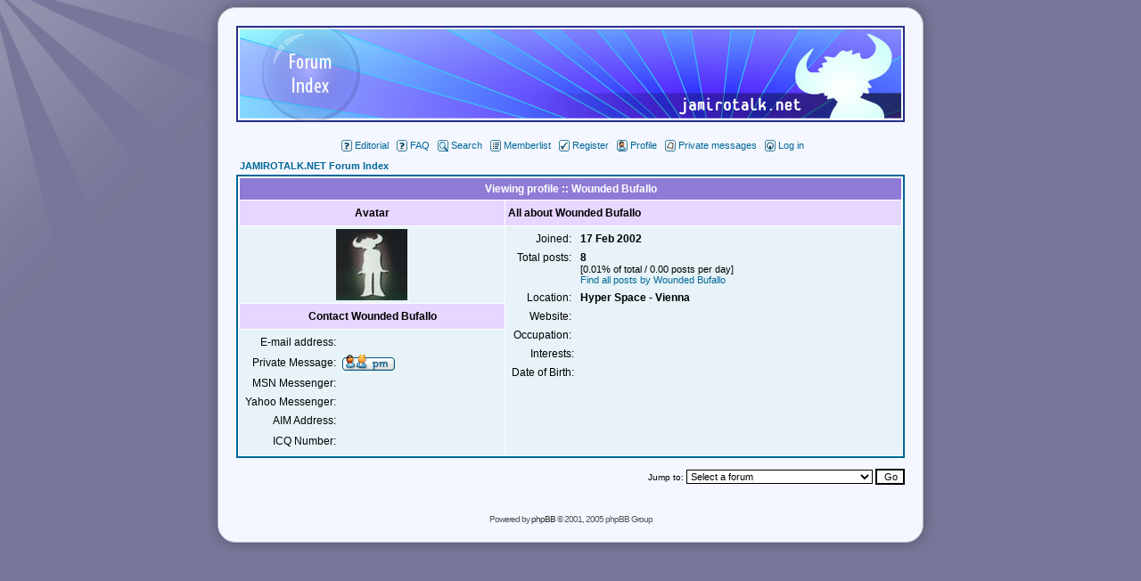

--- FILE ---
content_type: text/html; charset=UTF-8
request_url: https://v1.jamirotalk.net/forum/profile.php?mode=viewprofile&u=48&sid=308ac6545ca1f837b781e8c031525dd2
body_size: 4096
content:
<!DOCTYPE HTML PUBLIC "-//W3C//DTD HTML 4.01 Transitional//EN">
<!-- DOCTYPE html PUBLIC "-//W3C//DTD XHTML 1.0 Transitional//EN" "http://www.w3.org/TR/xhtml1/DTD/xhtml1-transitional.dtd" -->
<html dir="ltr">
<head>
<meta http-equiv="Content-Type" content="text/html; charset=iso-8859-1">
<meta http-equiv="Content-Style-Type" content="text/css">
<meta name="description" content="JAMIROTALK.NET Jamiroquai fan forum - a nice place to be and discuss your favourite band">
<meta name="keywords" content="Jamiroquai,jamiroquai,Jamiroquai CD,Jay Kay,Jay,Jason Kay,JK,Forum,review,tour,funk,J.Talk,J-talk,Fanforum,Toby Smith,Nick Fyffe,Rob Harris,Sola Akingbola,Derrick McKenzie,Funk Odyssey,Synkronized,CosmicMouse,CosmicBear,Acid Jazz,Buffaloman,buffalo">

<link rel="top" href="./index.php?sid=46212cddb784315a1071baaab84849cc" title="JAMIROTALK.NET Forum Index" />
<link rel="search" href="./search.php?sid=46212cddb784315a1071baaab84849cc" title="Search" />
<link rel="help" href="./faq.php?sid=46212cddb784315a1071baaab84849cc" title="FAQ" />
<link rel="author" href="./memberlist.php?sid=46212cddb784315a1071baaab84849cc" title="Memberlist" />
<link rel="chapter forum" href="viewforum.php?f=16&amp;sid=46212cddb784315a1071baaab84849cc" title="Forum-Info & Help" />
<link rel="chapter forum" href="viewforum.php?f=2&amp;sid=46212cddb784315a1071baaab84849cc" title="Jamiroquai News" />
<link rel="chapter forum" href="viewforum.php?f=5&amp;sid=46212cddb784315a1071baaab84849cc" title="Jamiro-Talk" />
<link rel="chapter forum" href="viewforum.php?f=3&amp;sid=46212cddb784315a1071baaab84849cc" title="Jay Kay" />
<link rel="chapter forum" href="viewforum.php?f=4&amp;sid=46212cddb784315a1071baaab84849cc" title="Bandmembers" />
<link rel="chapter forum" href="viewforum.php?f=10&amp;sid=46212cddb784315a1071baaab84849cc" title="Search & Find" />
<link rel="chapter forum" href="viewforum.php?f=40&amp;sid=46212cddb784315a1071baaab84849cc" title="Jamiroquai Live 2017" />
<link rel="chapter forum" href="viewforum.php?f=32&amp;sid=46212cddb784315a1071baaab84849cc" title="Face-To-Face" />
<link rel="chapter forum" href="viewforum.php?f=33&amp;sid=46212cddb784315a1071baaab84849cc" title="Jamirotalk Interviews" />
<link rel="chapter forum" href="viewforum.php?f=23&amp;sid=46212cddb784315a1071baaab84849cc" title="Music & Musicians" />
<link rel="chapter forum" href="viewforum.php?f=11&amp;sid=46212cddb784315a1071baaab84849cc" title="The Jamily" />
<link rel="chapter forum" href="viewforum.php?f=15&amp;sid=46212cddb784315a1071baaab84849cc" title="Off-topic" />
<link rel="chapter forum" href="viewforum.php?f=27&amp;sid=46212cddb784315a1071baaab84849cc" title="NEW: Live Bootlegs >> Reviews & Info" />
<link rel="chapter forum" href="viewforum.php?f=36&amp;sid=46212cddb784315a1071baaab84849cc" title="Jamiroquai Live – 2008" />
<link rel="chapter forum" href="viewforum.php?f=39&amp;sid=46212cddb784315a1071baaab84849cc" title="*Rock Dust Light Star* - The Tour" />
<link rel="chapter forum" href="viewforum.php?f=20&amp;sid=46212cddb784315a1071baaab84849cc" title="Jamiroquai In Concert" />
<link rel="chapter forum" href="viewforum.php?f=21&amp;sid=46212cddb784315a1071baaab84849cc" title="The Dynamite Tour" />
<link rel="chapter forum" href="viewforum.php?f=37&amp;sid=46212cddb784315a1071baaab84849cc" title="New Album *Rock Dust Light Star*" />
<link rel="chapter forum" href="viewforum.php?f=38&amp;sid=46212cddb784315a1071baaab84849cc" title="European Summer Festivals 2010" />
<link rel="chapter forum" href="viewforum.php?f=26&amp;sid=46212cddb784315a1071baaab84849cc" title="The Jamily Trees" />
<link rel="chapter forum" href="viewforum.php?f=31&amp;sid=46212cddb784315a1071baaab84849cc" title="High Times: Singles 1992-2006" />

<title>Jamirotalk : International Jamiroquai Fan Discussion Forum</title>
<link rel="stylesheet" href="templates/subSilver/subSilver.css" type="text/css" />
<style type="text/css">
<!--
TH			{ background-image: url(templates/subSilver/images/cellpic3.gif) }
TD.cat		{ background-image: url(templates/subSilver/images/cellpic1.gif) }
TD.rowpic	{ background-image: url(templates/subSilver/images/cellpic2.jpg); background-repeat: repeat-y }
TD.catHead,TD.catSides,TD.catLeft,TD.catRight,TD.catBottom { background-image: url(templates/subSilver/images/cellpic1.gif) }
/* Import the fancy styles for IE only (NS4.x doesn't use the @import function) */
@import url("templates/subSilver/formIE.css");
-->
</style>
<link rel="stylesheet" type="text/css" href="/css/jamirotalk2.css">
<link rel="stylesheet" type="text/css" href="/css/overcast/jquery-ui-1.8.4.custom.css">
<link rel="SHORTCUT ICON" href="/img/e/itm/favicon.ico" />
<script type="text/javascript"> var root_path = ''; </script>
<script type="text/javascript" src="//ajax.googleapis.com/ajax/libs/jquery/1.4.2/jquery.min.js"></script>
<script type="text/javascript" src="//ajax.googleapis.com/ajax/libs/jqueryui/1.8.4/jquery-ui.min.js"></script>
<script type="text/javascript" src="/js/shadowbox/shadowbox.js"></script>
<script type="text/javascript" src="/js/jamirotalk3.js"></script>
<script language="Javascript" type="text/javascript">

Shadowbox.init({overlayOpacity:0.8});

function modify_pic(obj)
{
	obj.width=500;
	obj.className ='resizedpic';
	obj.alt='Posted image has been reduced in size.\nClick Image to view full size.';
	obj.resizedpic = true;
}
</script>

</head>

<body bgcolor="#E5E5E5" text="#000000" link="#006699" vlink="#5493B4" >
<span class="gen"><a name="top"></a></span><table width="770px" border="0" cellspacing="0" cellpadding="10" align="center">
<tr>
	<td class="bodyline">
	<table width="100%" border="0" cellspacing="0" cellpadding="0">
	<tr><td><a href="/forum/" title="Back to homepage"><img src="/forum/templates/subSilver/images/head_2013.jpg" width="750" height="108" alt="jamirotalk.net header image" /></a></td></tr></table>
<table width="100%" border="0" cellspacing="0" cellpadding="0"><tr><td>&nbsp;</td></tr>
		  <tr>
		<td align="center" width="100%" valign="middle">
		<!--<div style="background-color:#CC0000; margin-bottom:7px; color:#FFFFFF; width:100%; font-family:Arial, Helvetica, sans-serif; font-size:12px"> </div>-->

		  <table cellspacing="0" cellpadding="2" border="0" width="100%">
			<tr>
			  <td width="1%"  rowspan="2"><a href="http://www.dotmusic.com/specials/ima2002/vote_peoples_choice.asp?SiteID=5573" target="_blank">
                </a></td>
			  <td valign="bottom" nowrap align="center" width="98%" height="50%">
                <p><span class="mainmenu"><a href="editorial.php" class="mainmenu"><img src="templates/subSilver/images/icon_mini_faq.gif" width="12" height="13" border="0" align="top" alt="Impressum / Editorial" hspace="3" />Editorial</a></span><span class="mainmenu">&nbsp;&nbsp;<a href="faq.php?sid=46212cddb784315a1071baaab84849cc" class="mainmenu"><img src="templates/subSilver/images/icon_mini_faq.gif" width="12" height="13" border="0" align="top" alt="FAQ" hspace="3" />FAQ</a></span><span class="mainmenu">&nbsp;&nbsp;<a href="search.php?sid=46212cddb784315a1071baaab84849cc" class="mainmenu"><img src="templates/subSilver/images/icon_mini_search.gif" width="12" height="13" border="0" align="top" alt="Search" hspace="3" />Search</a>&nbsp;&nbsp;<a href="memberlist.php?sid=46212cddb784315a1071baaab84849cc" class="mainmenu"><img src="templates/subSilver/images/icon_mini_members.gif" width="12" height="13" border="0" align="top" alt="Memberlist" hspace="3" />Memberlist</a>&nbsp;&nbsp;<a href="profile.php?mode=register&amp;sid=46212cddb784315a1071baaab84849cc" class="mainmenu"><img src="templates/subSilver/images/icon_mini_register.gif" width="12" height="13" border="0" align="top" alt="Register" hspace="3" />Register</a></span><span class="mainmenu">&nbsp;&nbsp;<a href="search.php?sid=46212cddb784315a1071baaab84849cc" class="mainmenu"></a><a href="profile.php?mode=editprofile&amp;sid=46212cddb784315a1071baaab84849cc" class="mainmenu"><img src="templates/subSilver/images/icon_mini_profile.gif" width="12" height="13" border="0" align="top" alt="Profile" hspace="3" />Profile</a>&nbsp;&nbsp;<a href="privmsg.php?folder=inbox&amp;sid=46212cddb784315a1071baaab84849cc" class="mainmenu"><img src="templates/subSilver/images/icon_mini_message.gif" width="12" height="13" border="0" align="top" alt="Private messages" hspace="3" />Private messages</a>&nbsp;&nbsp;<a href="login.php?sid=46212cddb784315a1071baaab84849cc" class="mainmenu"><img src="templates/subSilver/images/icon_mini_login.gif" width="12" height="13" border="0" align="top" alt="Log in" hspace="3" />Log in</a>
</span></p></td>
              <td width="1%" rowspan="2"><a href="http://www.btyahoo.com/dma/vote?web=1345"> </a></td>
            </tr>
			<tr>
			  <td nowrap valign="top" height="50%" align="center"></td>
			</tr>
		  </table>
			</td>
			</tr>
		  </table>


<table width="100%" cellspacing="2" cellpadding="2" border="0" align="center">
  <tr>
	<td align="left"><span class="nav"><a href="index.php?sid=46212cddb784315a1071baaab84849cc" class="nav">JAMIROTALK.NET Forum Index</a></span></td>
  </tr>
</table>

<table class="forumline" width="100%" cellspacing="1" cellpadding="3" border="0" align="center">
  <tr>
	<th class="thHead" colspan="2" height="25" nowrap="nowrap">Viewing profile :: Wounded Bufallo</th>
  </tr>
  <tr>
	<td class="catLeft" width="40%" height="28" align="center"><b><span class="gen">Avatar</span></b></td>
	<td class="catRight" width="60%"><b><span class="gen">All about Wounded Bufallo</span></b></td>
  </tr>
  <tr>
	<td class="row1" height="6" valign="top" align="center"><img src="images/avatars/48.jpg" alt="" border="0" /><br /><span class="postdetails"></span></td>
	<td class="row1" rowspan="3" valign="top"><table width="100%" border="0" cellspacing="1" cellpadding="3">
		<tr>
		  <td valign="middle" align="right" nowrap="nowrap"><span class="gen">Joined:&nbsp;</span></td>
		  <td width="100%"><b><span class="gen">17 Feb 2002</span></b></td>
		</tr>
		<tr>
		  <td valign="top" align="right" nowrap="nowrap"><span class="gen">Total posts:&nbsp;</span></td>
		  <td valign="top"><b><span class="gen">8</span></b><br /><span class="genmed">[0.01% of total / 0.00 posts per day]</span> <br /><span class="genmed"><a href="search.php?search_author=Wounded+Bufallo&amp;sid=46212cddb784315a1071baaab84849cc" class="genmed">Find all posts by Wounded Bufallo</a></span></td>
		</tr>
		<tr>
		  <td valign="middle" align="right" nowrap="nowrap"><span class="gen">Location:&nbsp;</span></td>
		  <td><b><span class="gen">Hyper Space - Vienna</span></b></td>
		</tr>
		<tr>
		  <td valign="middle" align="right" nowrap="nowrap"><span class="gen">Website:&nbsp;</span></td>
		  <td><span class="gen"><b>&nbsp;</b></span></td>
		</tr>
		<tr>
		  <td valign="middle" align="right" nowrap="nowrap"><span class="gen">Occupation:&nbsp;</span></td>
		  <td><b><span class="gen">&nbsp;</span></b></td>
		</tr>
		<tr>
		  <td valign="top" align="right" nowrap="nowrap"><span class="gen">Interests:</span></td>
		  <td> <b><span class="gen">&nbsp;</span></b></td>
		</tr>
		<tr>
		  <td valign="top" align="right" nowrap="nowrap"><span class="gen">Date of Birth:</span></td>
		  <td> <b><span class="gen">&nbsp;</span></b></td>
		</tr>
	  </table>
	</td>
  </tr>
  <tr>
	<td class="catLeft" align="center" height="28"><b><span class="gen">Contact Wounded Bufallo </span></b></td>
  </tr>
  <tr>
	<td class="row1" valign="top"><table width="100%" border="0" cellspacing="1" cellpadding="3">
		<tr>
		  <td valign="middle" align="right" nowrap="nowrap"><span class="gen">E-mail address:</span></td>
		  <td class="row1" valign="middle" width="100%"><b><span class="gen">&nbsp;</span></b></td>
		</tr>
		<tr>
		  <td valign="middle" nowrap="nowrap" align="right"><span class="gen">Private Message:</span></td>
		  <td class="row1" valign="middle"><b><span class="gen"><a href="privmsg.php?mode=post&amp;u=48&amp;sid=46212cddb784315a1071baaab84849cc"><img src="templates/subSilver/images/lang_english/icon_pm.gif" alt="Send private message" title="Send private message" border="0" /></a></span></b></td>
		</tr>
		<tr>
		  <td valign="middle" nowrap="nowrap" align="right"><span class="gen">MSN Messenger:</span></td>
		  <td class="row1" valign="middle"><span class="gen">&nbsp;</span></td>
		</tr>
		<tr>
		  <td valign="middle" nowrap="nowrap" align="right"><span class="gen">Yahoo Messenger:</span></td>
		  <td class="row1" valign="middle"><span class="gen"></span></td>
		</tr>
		<tr>
		  <td valign="middle" nowrap="nowrap" align="right"><span class="gen">AIM Address:</span></td>
		  <td class="row1" valign="middle"><span class="gen">&nbsp;</span></td>
		</tr>
		<tr>
		  <td valign="middle" nowrap="nowrap" align="right"><span class="gen">ICQ Number:</span></td>
		  <td class="row1"><script language="JavaScript" type="text/javascript"><!--

		if ( navigator.userAgent.toLowerCase().indexOf('mozilla') != -1 && navigator.userAgent.indexOf('5.') == -1 && navigator.userAgent.indexOf('6.') == -1 )
			document.write(' &nbsp;');
		else
			document.write('<table cellspacing="0" cellpadding="0" border="0"><tr><td nowrap="nowrap"><div style="position:relative;height:18px"><div style="position:absolute">&nbsp;</div><div style="position:absolute;left:3px;top:-1px">&nbsp;</div></div></td></tr></table>');

		  //--></script><noscript>&nbsp;</noscript></td>
		</tr>
	  </table>
	</td>
  </tr>
</table>

<table width="100%" border="0" cellspacing="0" cellpadding="0" align="center">
  <tr>
	<td align="right"><span class="nav"><br />
<form method="get" name="jumpbox" action="viewforum.php?sid=46212cddb784315a1071baaab84849cc" onSubmit="if(document.jumpbox.f.value == -1){return false;}"><table cellspacing="0" cellpadding="0" border="0">
	<tr>
		<td nowrap="nowrap"><span class="gensmall">Jump to:&nbsp;<select name="f" onchange="if(this.options[this.selectedIndex].value != -1){ forms['jumpbox'].submit() }"><option value="-1">Select a forum</option><option value="-1">&nbsp;</option><option value="-1">About Jamirotalk.net</option><option value="-1">----------------</option><option value="16">Forum-Info & Help</option><option value="-1">&nbsp;</option><option value="-1">JAMIRO.TALK</option><option value="-1">----------------</option><option value="2">Jamiroquai News</option><option value="5">Jamiro-Talk</option><option value="3">Jay Kay</option><option value="4">Bandmembers</option><option value="10">Search & Find</option><option value="-1">&nbsp;</option><option value="-1">JAMIRO.LIVE</option><option value="-1">----------------</option><option value="40">Jamiroquai Live 2017</option><option value="-1">&nbsp;</option><option value="-1">JAMIRO.INTERVIEWS</option><option value="-1">----------------</option><option value="32">Face-To-Face</option><option value="33">Jamirotalk Interviews</option><option value="-1">&nbsp;</option><option value="-1">JAMIRO.FANS</option><option value="-1">----------------</option><option value="23">Music & Musicians</option><option value="11">The Jamily</option><option value="15">Off-topic</option><option value="-1">&nbsp;</option><option value="-1">ARCHIVE</option><option value="-1">----------------</option><option value="27">NEW: Live Bootlegs >> Reviews & Info</option><option value="36">Jamiroquai Live – 2008</option><option value="39">*Rock Dust Light Star* - The Tour</option><option value="20">Jamiroquai In Concert</option><option value="21">The Dynamite Tour</option><option value="37">New Album *Rock Dust Light Star*</option><option value="38">European Summer Festivals 2010</option><option value="26">The Jamily Trees</option><option value="31">High Times: Singles 1992-2006</option></select><input type="hidden" name="sid" value="46212cddb784315a1071baaab84849cc" />&nbsp;<input type="submit" value="Go" class="liteoption" /></span></td>
	</tr>
</table></form>

</span></td>
  </tr>
</table>


<div align="center"><span class="copyright"><br /><br />
<!--
	We request you retain the full copyright notice below including the link to www.phpbb.com.
	This not only gives respect to the large amount of time given freely by the developers
	but also helps build interest, traffic and use of phpBB 2.0. If you cannot (for good
	reason) retain the full copyright we request you at least leave in place the
	Powered by phpBB line, with phpBB linked to www.phpbb.com. If you refuse
	to include even this then support on our forums may be affected.

	The phpBB Group : 2002
// -->
Powered by <a href="http://www.phpbb.com/" target="_phpbb" class="copyright">phpBB</a> &copy; 2001, 2005 phpBB Group<br /></span></div>
		</td>
	</tr>
</table>

</body>
</html>



--- FILE ---
content_type: text/css
request_url: https://v1.jamirotalk.net/css/jamirotalk2.css
body_size: 865
content:
#sb-title-inner,#sb-info-inner,#sb-loading-inner,div.sb-message{font-family:"HelveticaNeue-Light","Helvetica Neue",Helvetica,Arial,sans-serif;font-weight:200;color:#fff;}
#sb-container{position:fixed;margin:0;padding:0;top:0;left:0;z-index:999;text-align:left;visibility:hidden;display:none;}
#sb-overlay{position:relative;height:100%;width:100%;}
#sb-wrapper{position:absolute;visibility:hidden;width:100px;}
#sb-wrapper-inner{position:relative;border:1px solid #666;overflow:hidden;height:100px;}
#sb-body{position:relative;height:100%;}
#sb-body-inner{position:absolute;height:100%;width:100%;}
#sb-player.html{height:100%;overflow:auto;}
#sb-body img{border:none;}
#sb-loading{position:relative;height:100%;}
#sb-loading-inner{position:absolute;font-size:14px;line-height:24px;height:24px;top:50%;margin-top:-12px;width:100%;text-align:center;}
#sb-loading-inner span{background:url(loading.gif) no-repeat;padding-left:34px;display:inline-block;}
#sb-body,#sb-loading{background-color:#060606;}
#sb-title,#sb-info{position:relative;margin:0;padding:0;overflow:hidden;}
#sb-title,#sb-title-inner{height:26px;line-height:26px;}
#sb-title-inner{font-size:16px;}
#sb-info,#sb-info-inner{height:20px;line-height:20px;}
#sb-info-inner{font-size:12px;}
#sb-nav{float:right;height:16px;padding:2px 0;width:45%;}
#sb-nav a{display:block;float:right;height:16px;width:16px;margin-left:3px;cursor:pointer;background-repeat:no-repeat;}
#sb-nav-close{background-image:url(close.png);}
#sb-nav-next{background-image:url(next.png);}
#sb-nav-previous{background-image:url(previous.png);}
#sb-nav-play{background-image:url(play.png);}
#sb-nav-pause{background-image:url(pause.png);}
#sb-counter{float:left;width:45%;}
#sb-counter a{padding:0 4px 0 0;text-decoration:none;cursor:pointer;color:#fff;}
#sb-counter a.sb-counter-current{text-decoration:underline;}
div.sb-message{font-size:12px;padding:10px;text-align:center;}
div.sb-message a:link,div.sb-message a:visited{color:#fff;text-decoration:underline;}

table.bon_poll {width:96%}

table.bon_poll td { font-family:Arial, Helvetica, sans-serif; font-size:12px; height: 50px}
table.bon_poll td.bon_poll_item_description { padding-top: 3px; font-size: 16px }
table.bon_poll span.bon_poll_item_stats { padding-top: 3px; font-size: 0.8em}
table.bon_poll td.bon_poll_item_val_bg { background:url(/images/buffalo_slider_bg.png) 2px 0px no-repeat; width: 240px; height: 18px; }
table.bon_poll div.bon_poll_item_val { background:url(/images/buffalo_slider.png) 2px 0px no-repeat; width: 0px; height: 18px; }
.val_active { background-image:url(/images/buffalo_slider_red.png) !important; }
table.bon_poll div.rate_slider { margin-top: 10px !important; margin-left: -8px; width: 240px; height: 2px; display: none }
table.bon_poll a.ui-slider-handle { text-align: center; padding-bottom: 3px; text-decoration:none }
#bon_poll_overall_val { color: #60F; font-size: 18px; }
#bon_poll_overall_rating {margin: 15px 30px 15px 0px; font-weight:bold;}
